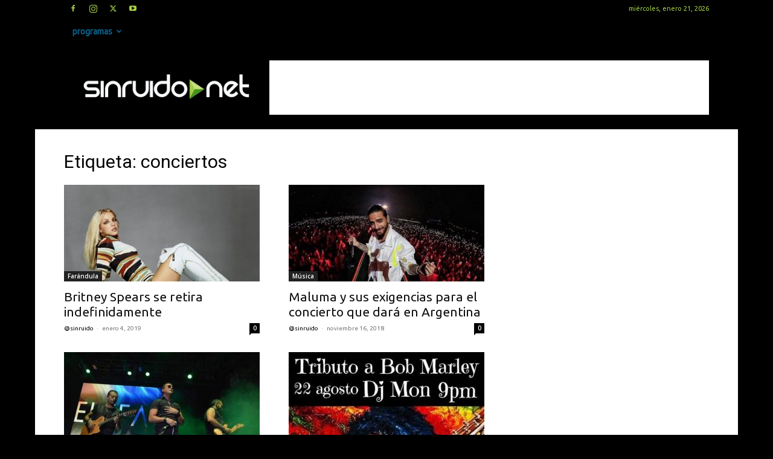

--- FILE ---
content_type: text/html; charset=utf-8
request_url: https://www.google.com/recaptcha/api2/aframe
body_size: 264
content:
<!DOCTYPE HTML><html><head><meta http-equiv="content-type" content="text/html; charset=UTF-8"></head><body><script nonce="QoVlhOarykbcmiiIInEvQg">/** Anti-fraud and anti-abuse applications only. See google.com/recaptcha */ try{var clients={'sodar':'https://pagead2.googlesyndication.com/pagead/sodar?'};window.addEventListener("message",function(a){try{if(a.source===window.parent){var b=JSON.parse(a.data);var c=clients[b['id']];if(c){var d=document.createElement('img');d.src=c+b['params']+'&rc='+(localStorage.getItem("rc::a")?sessionStorage.getItem("rc::b"):"");window.document.body.appendChild(d);sessionStorage.setItem("rc::e",parseInt(sessionStorage.getItem("rc::e")||0)+1);localStorage.setItem("rc::h",'1768995419657');}}}catch(b){}});window.parent.postMessage("_grecaptcha_ready", "*");}catch(b){}</script></body></html>

--- FILE ---
content_type: text/plain
request_url: https://www.google-analytics.com/j/collect?v=1&_v=j102&a=830872307&t=pageview&_s=1&dl=https%3A%2F%2Fsinruido.net%2Ftag%2Fconciertos%2F&ul=en-us%40posix&dt=conciertos%20archivos%20%7C%20SINRUIDO.NET&sr=1280x720&vp=1280x720&_u=IEBAAEABAAAAACAAI~&jid=1315258855&gjid=553038014&cid=1290038251.1768995418&tid=UA-1453121-1&_gid=68869417.1768995418&_r=1&_slc=1&z=999652832
body_size: -450
content:
2,cG-BXKTK2GE1D